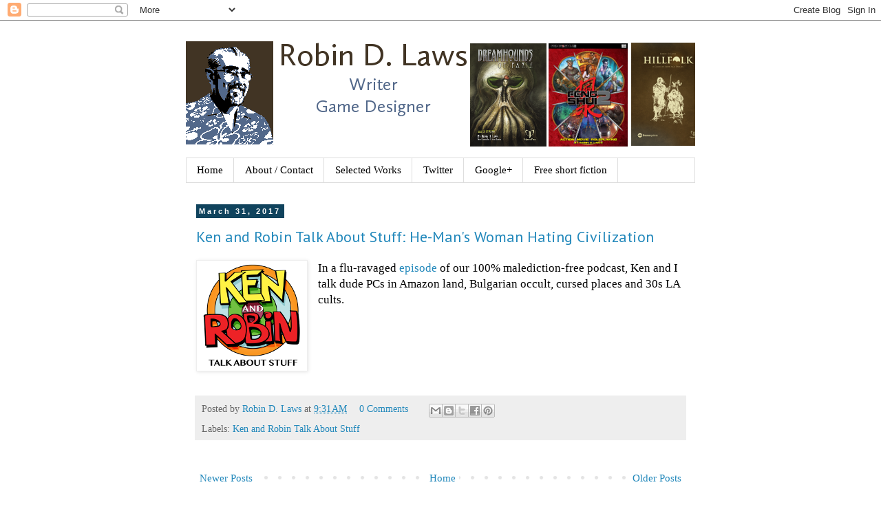

--- FILE ---
content_type: application/javascript; charset=UTF-8
request_url: https://robindlaws.disqus.com/count-data.js?2=http%3A%2F%2Frobin-d-laws.blogspot.com%2F2017%2F03%2Fken-and-robin-talk-about-stuff-he-mans.html
body_size: 322
content:
var DISQUSWIDGETS;

if (typeof DISQUSWIDGETS != 'undefined') {
    DISQUSWIDGETS.displayCount({"text":{"and":"and","comments":{"zero":"0 Comments","multiple":"{num} Comments","one":"1 Comment"}},"counts":[{"id":"http:\/\/robin-d-laws.blogspot.com\/2017\/03\/ken-and-robin-talk-about-stuff-he-mans.html","comments":0}]});
}